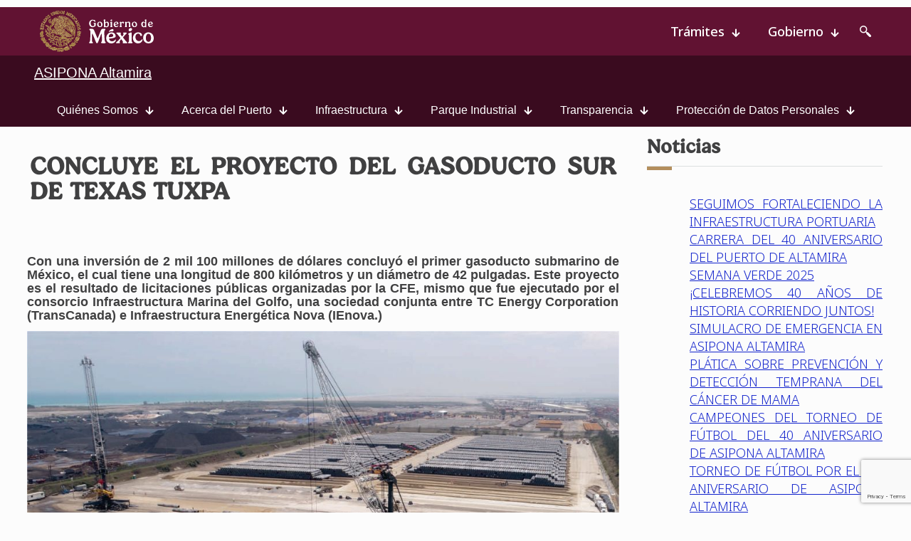

--- FILE ---
content_type: text/html; charset=utf-8
request_url: https://www.google.com/recaptcha/api2/anchor?ar=1&k=6LcReNwlAAAAAOMMeC4hws6t06Vnke_Z0YG00QZD&co=aHR0cHM6Ly93d3cucHVlcnRvYWx0YW1pcmEuY29tLm14OjQ0Mw..&hl=en&v=PoyoqOPhxBO7pBk68S4YbpHZ&size=invisible&anchor-ms=20000&execute-ms=30000&cb=xwg9kkkbbfgw
body_size: 48726
content:
<!DOCTYPE HTML><html dir="ltr" lang="en"><head><meta http-equiv="Content-Type" content="text/html; charset=UTF-8">
<meta http-equiv="X-UA-Compatible" content="IE=edge">
<title>reCAPTCHA</title>
<style type="text/css">
/* cyrillic-ext */
@font-face {
  font-family: 'Roboto';
  font-style: normal;
  font-weight: 400;
  font-stretch: 100%;
  src: url(//fonts.gstatic.com/s/roboto/v48/KFO7CnqEu92Fr1ME7kSn66aGLdTylUAMa3GUBHMdazTgWw.woff2) format('woff2');
  unicode-range: U+0460-052F, U+1C80-1C8A, U+20B4, U+2DE0-2DFF, U+A640-A69F, U+FE2E-FE2F;
}
/* cyrillic */
@font-face {
  font-family: 'Roboto';
  font-style: normal;
  font-weight: 400;
  font-stretch: 100%;
  src: url(//fonts.gstatic.com/s/roboto/v48/KFO7CnqEu92Fr1ME7kSn66aGLdTylUAMa3iUBHMdazTgWw.woff2) format('woff2');
  unicode-range: U+0301, U+0400-045F, U+0490-0491, U+04B0-04B1, U+2116;
}
/* greek-ext */
@font-face {
  font-family: 'Roboto';
  font-style: normal;
  font-weight: 400;
  font-stretch: 100%;
  src: url(//fonts.gstatic.com/s/roboto/v48/KFO7CnqEu92Fr1ME7kSn66aGLdTylUAMa3CUBHMdazTgWw.woff2) format('woff2');
  unicode-range: U+1F00-1FFF;
}
/* greek */
@font-face {
  font-family: 'Roboto';
  font-style: normal;
  font-weight: 400;
  font-stretch: 100%;
  src: url(//fonts.gstatic.com/s/roboto/v48/KFO7CnqEu92Fr1ME7kSn66aGLdTylUAMa3-UBHMdazTgWw.woff2) format('woff2');
  unicode-range: U+0370-0377, U+037A-037F, U+0384-038A, U+038C, U+038E-03A1, U+03A3-03FF;
}
/* math */
@font-face {
  font-family: 'Roboto';
  font-style: normal;
  font-weight: 400;
  font-stretch: 100%;
  src: url(//fonts.gstatic.com/s/roboto/v48/KFO7CnqEu92Fr1ME7kSn66aGLdTylUAMawCUBHMdazTgWw.woff2) format('woff2');
  unicode-range: U+0302-0303, U+0305, U+0307-0308, U+0310, U+0312, U+0315, U+031A, U+0326-0327, U+032C, U+032F-0330, U+0332-0333, U+0338, U+033A, U+0346, U+034D, U+0391-03A1, U+03A3-03A9, U+03B1-03C9, U+03D1, U+03D5-03D6, U+03F0-03F1, U+03F4-03F5, U+2016-2017, U+2034-2038, U+203C, U+2040, U+2043, U+2047, U+2050, U+2057, U+205F, U+2070-2071, U+2074-208E, U+2090-209C, U+20D0-20DC, U+20E1, U+20E5-20EF, U+2100-2112, U+2114-2115, U+2117-2121, U+2123-214F, U+2190, U+2192, U+2194-21AE, U+21B0-21E5, U+21F1-21F2, U+21F4-2211, U+2213-2214, U+2216-22FF, U+2308-230B, U+2310, U+2319, U+231C-2321, U+2336-237A, U+237C, U+2395, U+239B-23B7, U+23D0, U+23DC-23E1, U+2474-2475, U+25AF, U+25B3, U+25B7, U+25BD, U+25C1, U+25CA, U+25CC, U+25FB, U+266D-266F, U+27C0-27FF, U+2900-2AFF, U+2B0E-2B11, U+2B30-2B4C, U+2BFE, U+3030, U+FF5B, U+FF5D, U+1D400-1D7FF, U+1EE00-1EEFF;
}
/* symbols */
@font-face {
  font-family: 'Roboto';
  font-style: normal;
  font-weight: 400;
  font-stretch: 100%;
  src: url(//fonts.gstatic.com/s/roboto/v48/KFO7CnqEu92Fr1ME7kSn66aGLdTylUAMaxKUBHMdazTgWw.woff2) format('woff2');
  unicode-range: U+0001-000C, U+000E-001F, U+007F-009F, U+20DD-20E0, U+20E2-20E4, U+2150-218F, U+2190, U+2192, U+2194-2199, U+21AF, U+21E6-21F0, U+21F3, U+2218-2219, U+2299, U+22C4-22C6, U+2300-243F, U+2440-244A, U+2460-24FF, U+25A0-27BF, U+2800-28FF, U+2921-2922, U+2981, U+29BF, U+29EB, U+2B00-2BFF, U+4DC0-4DFF, U+FFF9-FFFB, U+10140-1018E, U+10190-1019C, U+101A0, U+101D0-101FD, U+102E0-102FB, U+10E60-10E7E, U+1D2C0-1D2D3, U+1D2E0-1D37F, U+1F000-1F0FF, U+1F100-1F1AD, U+1F1E6-1F1FF, U+1F30D-1F30F, U+1F315, U+1F31C, U+1F31E, U+1F320-1F32C, U+1F336, U+1F378, U+1F37D, U+1F382, U+1F393-1F39F, U+1F3A7-1F3A8, U+1F3AC-1F3AF, U+1F3C2, U+1F3C4-1F3C6, U+1F3CA-1F3CE, U+1F3D4-1F3E0, U+1F3ED, U+1F3F1-1F3F3, U+1F3F5-1F3F7, U+1F408, U+1F415, U+1F41F, U+1F426, U+1F43F, U+1F441-1F442, U+1F444, U+1F446-1F449, U+1F44C-1F44E, U+1F453, U+1F46A, U+1F47D, U+1F4A3, U+1F4B0, U+1F4B3, U+1F4B9, U+1F4BB, U+1F4BF, U+1F4C8-1F4CB, U+1F4D6, U+1F4DA, U+1F4DF, U+1F4E3-1F4E6, U+1F4EA-1F4ED, U+1F4F7, U+1F4F9-1F4FB, U+1F4FD-1F4FE, U+1F503, U+1F507-1F50B, U+1F50D, U+1F512-1F513, U+1F53E-1F54A, U+1F54F-1F5FA, U+1F610, U+1F650-1F67F, U+1F687, U+1F68D, U+1F691, U+1F694, U+1F698, U+1F6AD, U+1F6B2, U+1F6B9-1F6BA, U+1F6BC, U+1F6C6-1F6CF, U+1F6D3-1F6D7, U+1F6E0-1F6EA, U+1F6F0-1F6F3, U+1F6F7-1F6FC, U+1F700-1F7FF, U+1F800-1F80B, U+1F810-1F847, U+1F850-1F859, U+1F860-1F887, U+1F890-1F8AD, U+1F8B0-1F8BB, U+1F8C0-1F8C1, U+1F900-1F90B, U+1F93B, U+1F946, U+1F984, U+1F996, U+1F9E9, U+1FA00-1FA6F, U+1FA70-1FA7C, U+1FA80-1FA89, U+1FA8F-1FAC6, U+1FACE-1FADC, U+1FADF-1FAE9, U+1FAF0-1FAF8, U+1FB00-1FBFF;
}
/* vietnamese */
@font-face {
  font-family: 'Roboto';
  font-style: normal;
  font-weight: 400;
  font-stretch: 100%;
  src: url(//fonts.gstatic.com/s/roboto/v48/KFO7CnqEu92Fr1ME7kSn66aGLdTylUAMa3OUBHMdazTgWw.woff2) format('woff2');
  unicode-range: U+0102-0103, U+0110-0111, U+0128-0129, U+0168-0169, U+01A0-01A1, U+01AF-01B0, U+0300-0301, U+0303-0304, U+0308-0309, U+0323, U+0329, U+1EA0-1EF9, U+20AB;
}
/* latin-ext */
@font-face {
  font-family: 'Roboto';
  font-style: normal;
  font-weight: 400;
  font-stretch: 100%;
  src: url(//fonts.gstatic.com/s/roboto/v48/KFO7CnqEu92Fr1ME7kSn66aGLdTylUAMa3KUBHMdazTgWw.woff2) format('woff2');
  unicode-range: U+0100-02BA, U+02BD-02C5, U+02C7-02CC, U+02CE-02D7, U+02DD-02FF, U+0304, U+0308, U+0329, U+1D00-1DBF, U+1E00-1E9F, U+1EF2-1EFF, U+2020, U+20A0-20AB, U+20AD-20C0, U+2113, U+2C60-2C7F, U+A720-A7FF;
}
/* latin */
@font-face {
  font-family: 'Roboto';
  font-style: normal;
  font-weight: 400;
  font-stretch: 100%;
  src: url(//fonts.gstatic.com/s/roboto/v48/KFO7CnqEu92Fr1ME7kSn66aGLdTylUAMa3yUBHMdazQ.woff2) format('woff2');
  unicode-range: U+0000-00FF, U+0131, U+0152-0153, U+02BB-02BC, U+02C6, U+02DA, U+02DC, U+0304, U+0308, U+0329, U+2000-206F, U+20AC, U+2122, U+2191, U+2193, U+2212, U+2215, U+FEFF, U+FFFD;
}
/* cyrillic-ext */
@font-face {
  font-family: 'Roboto';
  font-style: normal;
  font-weight: 500;
  font-stretch: 100%;
  src: url(//fonts.gstatic.com/s/roboto/v48/KFO7CnqEu92Fr1ME7kSn66aGLdTylUAMa3GUBHMdazTgWw.woff2) format('woff2');
  unicode-range: U+0460-052F, U+1C80-1C8A, U+20B4, U+2DE0-2DFF, U+A640-A69F, U+FE2E-FE2F;
}
/* cyrillic */
@font-face {
  font-family: 'Roboto';
  font-style: normal;
  font-weight: 500;
  font-stretch: 100%;
  src: url(//fonts.gstatic.com/s/roboto/v48/KFO7CnqEu92Fr1ME7kSn66aGLdTylUAMa3iUBHMdazTgWw.woff2) format('woff2');
  unicode-range: U+0301, U+0400-045F, U+0490-0491, U+04B0-04B1, U+2116;
}
/* greek-ext */
@font-face {
  font-family: 'Roboto';
  font-style: normal;
  font-weight: 500;
  font-stretch: 100%;
  src: url(//fonts.gstatic.com/s/roboto/v48/KFO7CnqEu92Fr1ME7kSn66aGLdTylUAMa3CUBHMdazTgWw.woff2) format('woff2');
  unicode-range: U+1F00-1FFF;
}
/* greek */
@font-face {
  font-family: 'Roboto';
  font-style: normal;
  font-weight: 500;
  font-stretch: 100%;
  src: url(//fonts.gstatic.com/s/roboto/v48/KFO7CnqEu92Fr1ME7kSn66aGLdTylUAMa3-UBHMdazTgWw.woff2) format('woff2');
  unicode-range: U+0370-0377, U+037A-037F, U+0384-038A, U+038C, U+038E-03A1, U+03A3-03FF;
}
/* math */
@font-face {
  font-family: 'Roboto';
  font-style: normal;
  font-weight: 500;
  font-stretch: 100%;
  src: url(//fonts.gstatic.com/s/roboto/v48/KFO7CnqEu92Fr1ME7kSn66aGLdTylUAMawCUBHMdazTgWw.woff2) format('woff2');
  unicode-range: U+0302-0303, U+0305, U+0307-0308, U+0310, U+0312, U+0315, U+031A, U+0326-0327, U+032C, U+032F-0330, U+0332-0333, U+0338, U+033A, U+0346, U+034D, U+0391-03A1, U+03A3-03A9, U+03B1-03C9, U+03D1, U+03D5-03D6, U+03F0-03F1, U+03F4-03F5, U+2016-2017, U+2034-2038, U+203C, U+2040, U+2043, U+2047, U+2050, U+2057, U+205F, U+2070-2071, U+2074-208E, U+2090-209C, U+20D0-20DC, U+20E1, U+20E5-20EF, U+2100-2112, U+2114-2115, U+2117-2121, U+2123-214F, U+2190, U+2192, U+2194-21AE, U+21B0-21E5, U+21F1-21F2, U+21F4-2211, U+2213-2214, U+2216-22FF, U+2308-230B, U+2310, U+2319, U+231C-2321, U+2336-237A, U+237C, U+2395, U+239B-23B7, U+23D0, U+23DC-23E1, U+2474-2475, U+25AF, U+25B3, U+25B7, U+25BD, U+25C1, U+25CA, U+25CC, U+25FB, U+266D-266F, U+27C0-27FF, U+2900-2AFF, U+2B0E-2B11, U+2B30-2B4C, U+2BFE, U+3030, U+FF5B, U+FF5D, U+1D400-1D7FF, U+1EE00-1EEFF;
}
/* symbols */
@font-face {
  font-family: 'Roboto';
  font-style: normal;
  font-weight: 500;
  font-stretch: 100%;
  src: url(//fonts.gstatic.com/s/roboto/v48/KFO7CnqEu92Fr1ME7kSn66aGLdTylUAMaxKUBHMdazTgWw.woff2) format('woff2');
  unicode-range: U+0001-000C, U+000E-001F, U+007F-009F, U+20DD-20E0, U+20E2-20E4, U+2150-218F, U+2190, U+2192, U+2194-2199, U+21AF, U+21E6-21F0, U+21F3, U+2218-2219, U+2299, U+22C4-22C6, U+2300-243F, U+2440-244A, U+2460-24FF, U+25A0-27BF, U+2800-28FF, U+2921-2922, U+2981, U+29BF, U+29EB, U+2B00-2BFF, U+4DC0-4DFF, U+FFF9-FFFB, U+10140-1018E, U+10190-1019C, U+101A0, U+101D0-101FD, U+102E0-102FB, U+10E60-10E7E, U+1D2C0-1D2D3, U+1D2E0-1D37F, U+1F000-1F0FF, U+1F100-1F1AD, U+1F1E6-1F1FF, U+1F30D-1F30F, U+1F315, U+1F31C, U+1F31E, U+1F320-1F32C, U+1F336, U+1F378, U+1F37D, U+1F382, U+1F393-1F39F, U+1F3A7-1F3A8, U+1F3AC-1F3AF, U+1F3C2, U+1F3C4-1F3C6, U+1F3CA-1F3CE, U+1F3D4-1F3E0, U+1F3ED, U+1F3F1-1F3F3, U+1F3F5-1F3F7, U+1F408, U+1F415, U+1F41F, U+1F426, U+1F43F, U+1F441-1F442, U+1F444, U+1F446-1F449, U+1F44C-1F44E, U+1F453, U+1F46A, U+1F47D, U+1F4A3, U+1F4B0, U+1F4B3, U+1F4B9, U+1F4BB, U+1F4BF, U+1F4C8-1F4CB, U+1F4D6, U+1F4DA, U+1F4DF, U+1F4E3-1F4E6, U+1F4EA-1F4ED, U+1F4F7, U+1F4F9-1F4FB, U+1F4FD-1F4FE, U+1F503, U+1F507-1F50B, U+1F50D, U+1F512-1F513, U+1F53E-1F54A, U+1F54F-1F5FA, U+1F610, U+1F650-1F67F, U+1F687, U+1F68D, U+1F691, U+1F694, U+1F698, U+1F6AD, U+1F6B2, U+1F6B9-1F6BA, U+1F6BC, U+1F6C6-1F6CF, U+1F6D3-1F6D7, U+1F6E0-1F6EA, U+1F6F0-1F6F3, U+1F6F7-1F6FC, U+1F700-1F7FF, U+1F800-1F80B, U+1F810-1F847, U+1F850-1F859, U+1F860-1F887, U+1F890-1F8AD, U+1F8B0-1F8BB, U+1F8C0-1F8C1, U+1F900-1F90B, U+1F93B, U+1F946, U+1F984, U+1F996, U+1F9E9, U+1FA00-1FA6F, U+1FA70-1FA7C, U+1FA80-1FA89, U+1FA8F-1FAC6, U+1FACE-1FADC, U+1FADF-1FAE9, U+1FAF0-1FAF8, U+1FB00-1FBFF;
}
/* vietnamese */
@font-face {
  font-family: 'Roboto';
  font-style: normal;
  font-weight: 500;
  font-stretch: 100%;
  src: url(//fonts.gstatic.com/s/roboto/v48/KFO7CnqEu92Fr1ME7kSn66aGLdTylUAMa3OUBHMdazTgWw.woff2) format('woff2');
  unicode-range: U+0102-0103, U+0110-0111, U+0128-0129, U+0168-0169, U+01A0-01A1, U+01AF-01B0, U+0300-0301, U+0303-0304, U+0308-0309, U+0323, U+0329, U+1EA0-1EF9, U+20AB;
}
/* latin-ext */
@font-face {
  font-family: 'Roboto';
  font-style: normal;
  font-weight: 500;
  font-stretch: 100%;
  src: url(//fonts.gstatic.com/s/roboto/v48/KFO7CnqEu92Fr1ME7kSn66aGLdTylUAMa3KUBHMdazTgWw.woff2) format('woff2');
  unicode-range: U+0100-02BA, U+02BD-02C5, U+02C7-02CC, U+02CE-02D7, U+02DD-02FF, U+0304, U+0308, U+0329, U+1D00-1DBF, U+1E00-1E9F, U+1EF2-1EFF, U+2020, U+20A0-20AB, U+20AD-20C0, U+2113, U+2C60-2C7F, U+A720-A7FF;
}
/* latin */
@font-face {
  font-family: 'Roboto';
  font-style: normal;
  font-weight: 500;
  font-stretch: 100%;
  src: url(//fonts.gstatic.com/s/roboto/v48/KFO7CnqEu92Fr1ME7kSn66aGLdTylUAMa3yUBHMdazQ.woff2) format('woff2');
  unicode-range: U+0000-00FF, U+0131, U+0152-0153, U+02BB-02BC, U+02C6, U+02DA, U+02DC, U+0304, U+0308, U+0329, U+2000-206F, U+20AC, U+2122, U+2191, U+2193, U+2212, U+2215, U+FEFF, U+FFFD;
}
/* cyrillic-ext */
@font-face {
  font-family: 'Roboto';
  font-style: normal;
  font-weight: 900;
  font-stretch: 100%;
  src: url(//fonts.gstatic.com/s/roboto/v48/KFO7CnqEu92Fr1ME7kSn66aGLdTylUAMa3GUBHMdazTgWw.woff2) format('woff2');
  unicode-range: U+0460-052F, U+1C80-1C8A, U+20B4, U+2DE0-2DFF, U+A640-A69F, U+FE2E-FE2F;
}
/* cyrillic */
@font-face {
  font-family: 'Roboto';
  font-style: normal;
  font-weight: 900;
  font-stretch: 100%;
  src: url(//fonts.gstatic.com/s/roboto/v48/KFO7CnqEu92Fr1ME7kSn66aGLdTylUAMa3iUBHMdazTgWw.woff2) format('woff2');
  unicode-range: U+0301, U+0400-045F, U+0490-0491, U+04B0-04B1, U+2116;
}
/* greek-ext */
@font-face {
  font-family: 'Roboto';
  font-style: normal;
  font-weight: 900;
  font-stretch: 100%;
  src: url(//fonts.gstatic.com/s/roboto/v48/KFO7CnqEu92Fr1ME7kSn66aGLdTylUAMa3CUBHMdazTgWw.woff2) format('woff2');
  unicode-range: U+1F00-1FFF;
}
/* greek */
@font-face {
  font-family: 'Roboto';
  font-style: normal;
  font-weight: 900;
  font-stretch: 100%;
  src: url(//fonts.gstatic.com/s/roboto/v48/KFO7CnqEu92Fr1ME7kSn66aGLdTylUAMa3-UBHMdazTgWw.woff2) format('woff2');
  unicode-range: U+0370-0377, U+037A-037F, U+0384-038A, U+038C, U+038E-03A1, U+03A3-03FF;
}
/* math */
@font-face {
  font-family: 'Roboto';
  font-style: normal;
  font-weight: 900;
  font-stretch: 100%;
  src: url(//fonts.gstatic.com/s/roboto/v48/KFO7CnqEu92Fr1ME7kSn66aGLdTylUAMawCUBHMdazTgWw.woff2) format('woff2');
  unicode-range: U+0302-0303, U+0305, U+0307-0308, U+0310, U+0312, U+0315, U+031A, U+0326-0327, U+032C, U+032F-0330, U+0332-0333, U+0338, U+033A, U+0346, U+034D, U+0391-03A1, U+03A3-03A9, U+03B1-03C9, U+03D1, U+03D5-03D6, U+03F0-03F1, U+03F4-03F5, U+2016-2017, U+2034-2038, U+203C, U+2040, U+2043, U+2047, U+2050, U+2057, U+205F, U+2070-2071, U+2074-208E, U+2090-209C, U+20D0-20DC, U+20E1, U+20E5-20EF, U+2100-2112, U+2114-2115, U+2117-2121, U+2123-214F, U+2190, U+2192, U+2194-21AE, U+21B0-21E5, U+21F1-21F2, U+21F4-2211, U+2213-2214, U+2216-22FF, U+2308-230B, U+2310, U+2319, U+231C-2321, U+2336-237A, U+237C, U+2395, U+239B-23B7, U+23D0, U+23DC-23E1, U+2474-2475, U+25AF, U+25B3, U+25B7, U+25BD, U+25C1, U+25CA, U+25CC, U+25FB, U+266D-266F, U+27C0-27FF, U+2900-2AFF, U+2B0E-2B11, U+2B30-2B4C, U+2BFE, U+3030, U+FF5B, U+FF5D, U+1D400-1D7FF, U+1EE00-1EEFF;
}
/* symbols */
@font-face {
  font-family: 'Roboto';
  font-style: normal;
  font-weight: 900;
  font-stretch: 100%;
  src: url(//fonts.gstatic.com/s/roboto/v48/KFO7CnqEu92Fr1ME7kSn66aGLdTylUAMaxKUBHMdazTgWw.woff2) format('woff2');
  unicode-range: U+0001-000C, U+000E-001F, U+007F-009F, U+20DD-20E0, U+20E2-20E4, U+2150-218F, U+2190, U+2192, U+2194-2199, U+21AF, U+21E6-21F0, U+21F3, U+2218-2219, U+2299, U+22C4-22C6, U+2300-243F, U+2440-244A, U+2460-24FF, U+25A0-27BF, U+2800-28FF, U+2921-2922, U+2981, U+29BF, U+29EB, U+2B00-2BFF, U+4DC0-4DFF, U+FFF9-FFFB, U+10140-1018E, U+10190-1019C, U+101A0, U+101D0-101FD, U+102E0-102FB, U+10E60-10E7E, U+1D2C0-1D2D3, U+1D2E0-1D37F, U+1F000-1F0FF, U+1F100-1F1AD, U+1F1E6-1F1FF, U+1F30D-1F30F, U+1F315, U+1F31C, U+1F31E, U+1F320-1F32C, U+1F336, U+1F378, U+1F37D, U+1F382, U+1F393-1F39F, U+1F3A7-1F3A8, U+1F3AC-1F3AF, U+1F3C2, U+1F3C4-1F3C6, U+1F3CA-1F3CE, U+1F3D4-1F3E0, U+1F3ED, U+1F3F1-1F3F3, U+1F3F5-1F3F7, U+1F408, U+1F415, U+1F41F, U+1F426, U+1F43F, U+1F441-1F442, U+1F444, U+1F446-1F449, U+1F44C-1F44E, U+1F453, U+1F46A, U+1F47D, U+1F4A3, U+1F4B0, U+1F4B3, U+1F4B9, U+1F4BB, U+1F4BF, U+1F4C8-1F4CB, U+1F4D6, U+1F4DA, U+1F4DF, U+1F4E3-1F4E6, U+1F4EA-1F4ED, U+1F4F7, U+1F4F9-1F4FB, U+1F4FD-1F4FE, U+1F503, U+1F507-1F50B, U+1F50D, U+1F512-1F513, U+1F53E-1F54A, U+1F54F-1F5FA, U+1F610, U+1F650-1F67F, U+1F687, U+1F68D, U+1F691, U+1F694, U+1F698, U+1F6AD, U+1F6B2, U+1F6B9-1F6BA, U+1F6BC, U+1F6C6-1F6CF, U+1F6D3-1F6D7, U+1F6E0-1F6EA, U+1F6F0-1F6F3, U+1F6F7-1F6FC, U+1F700-1F7FF, U+1F800-1F80B, U+1F810-1F847, U+1F850-1F859, U+1F860-1F887, U+1F890-1F8AD, U+1F8B0-1F8BB, U+1F8C0-1F8C1, U+1F900-1F90B, U+1F93B, U+1F946, U+1F984, U+1F996, U+1F9E9, U+1FA00-1FA6F, U+1FA70-1FA7C, U+1FA80-1FA89, U+1FA8F-1FAC6, U+1FACE-1FADC, U+1FADF-1FAE9, U+1FAF0-1FAF8, U+1FB00-1FBFF;
}
/* vietnamese */
@font-face {
  font-family: 'Roboto';
  font-style: normal;
  font-weight: 900;
  font-stretch: 100%;
  src: url(//fonts.gstatic.com/s/roboto/v48/KFO7CnqEu92Fr1ME7kSn66aGLdTylUAMa3OUBHMdazTgWw.woff2) format('woff2');
  unicode-range: U+0102-0103, U+0110-0111, U+0128-0129, U+0168-0169, U+01A0-01A1, U+01AF-01B0, U+0300-0301, U+0303-0304, U+0308-0309, U+0323, U+0329, U+1EA0-1EF9, U+20AB;
}
/* latin-ext */
@font-face {
  font-family: 'Roboto';
  font-style: normal;
  font-weight: 900;
  font-stretch: 100%;
  src: url(//fonts.gstatic.com/s/roboto/v48/KFO7CnqEu92Fr1ME7kSn66aGLdTylUAMa3KUBHMdazTgWw.woff2) format('woff2');
  unicode-range: U+0100-02BA, U+02BD-02C5, U+02C7-02CC, U+02CE-02D7, U+02DD-02FF, U+0304, U+0308, U+0329, U+1D00-1DBF, U+1E00-1E9F, U+1EF2-1EFF, U+2020, U+20A0-20AB, U+20AD-20C0, U+2113, U+2C60-2C7F, U+A720-A7FF;
}
/* latin */
@font-face {
  font-family: 'Roboto';
  font-style: normal;
  font-weight: 900;
  font-stretch: 100%;
  src: url(//fonts.gstatic.com/s/roboto/v48/KFO7CnqEu92Fr1ME7kSn66aGLdTylUAMa3yUBHMdazQ.woff2) format('woff2');
  unicode-range: U+0000-00FF, U+0131, U+0152-0153, U+02BB-02BC, U+02C6, U+02DA, U+02DC, U+0304, U+0308, U+0329, U+2000-206F, U+20AC, U+2122, U+2191, U+2193, U+2212, U+2215, U+FEFF, U+FFFD;
}

</style>
<link rel="stylesheet" type="text/css" href="https://www.gstatic.com/recaptcha/releases/PoyoqOPhxBO7pBk68S4YbpHZ/styles__ltr.css">
<script nonce="rfclhprFRlFg_uIrGFrQOQ" type="text/javascript">window['__recaptcha_api'] = 'https://www.google.com/recaptcha/api2/';</script>
<script type="text/javascript" src="https://www.gstatic.com/recaptcha/releases/PoyoqOPhxBO7pBk68S4YbpHZ/recaptcha__en.js" nonce="rfclhprFRlFg_uIrGFrQOQ">
      
    </script></head>
<body><div id="rc-anchor-alert" class="rc-anchor-alert"></div>
<input type="hidden" id="recaptcha-token" value="[base64]">
<script type="text/javascript" nonce="rfclhprFRlFg_uIrGFrQOQ">
      recaptcha.anchor.Main.init("[\x22ainput\x22,[\x22bgdata\x22,\x22\x22,\[base64]/[base64]/[base64]/KE4oMTI0LHYsdi5HKSxMWihsLHYpKTpOKDEyNCx2LGwpLFYpLHYpLFQpKSxGKDE3MSx2KX0scjc9ZnVuY3Rpb24obCl7cmV0dXJuIGx9LEM9ZnVuY3Rpb24obCxWLHYpe04odixsLFYpLFZbYWtdPTI3OTZ9LG49ZnVuY3Rpb24obCxWKXtWLlg9KChWLlg/[base64]/[base64]/[base64]/[base64]/[base64]/[base64]/[base64]/[base64]/[base64]/[base64]/[base64]\\u003d\x22,\[base64]\x22,\[base64]/DqWbDkGzDtCDCl3c7M2F/[base64]/NcKLBsKtwpstwpYBRcKfw5kAwqLCmEQiZUcEwrHCuXLDp8KkH1zCusKgwp8dwonCpzDDkwAxw7QzGsKbwoIhwo02CEXCjsKhw4A5wqbDvBnChGp8FF/DtsOoFj4ywokpwr9qYRzDug3DqsK1w7A8w7nDslIjw6UnwrhdNkPCq8KawpAlwpcIwoRZw7tRw5xrwqUEYg47wp/CqQzDjcKdwpbDmHM+E8KOw4TDm8KkFUQIHQvCssKDahfDhcOrYsOOwrzCuRFEBcKlwrYCAMO4w5dvdcKTB8Kkd3N9wovDn8OmwqXCh0MxwqpTwq/CjTXDlcK6e1VXw49Pw61uAS/[base64]/CqTRaacKGwpTCrHwKbAhFw5vDiMOEGMOvw7jCsVsiBMKHcmTDm2DCjGg8w4UBPcOTdMOXw4nCsCPDsFVIFcOMwrJ4MMOJw5DDjMKkwpZPE08mwqLCiMOsRCB4eA/DnxswVsOXWcKuDHVow4nDrijDqMKgVsOFfsKTKsKTRcKdeMOfwothwqRTPjLDpS0iHDjDoSrDpiohwrYBAjFOamYyAz/ChsKldMO9L8K3w6fDlDzCiyjDgsO0wpjDnENVwp/CucOVw6EoH8KtRcOLwo7CuBzCgCrDiS0UXcKDQX3DnzxJAcK8w5sUw55JZ8K0PXYfw6fCrw1dVzQrwozDo8KxHR3CsMKKwr7Dm8OKw6YcBUFzw5bCk8Okw7RADcKmw4zDkMKyB8KLw6nCvcKTwo3CqXsbIMOjwqVfw6JjDcKlwpvCusKPDCzDncOrQifCjMKHBi/Co8KYwonCqzLDmAjCr8OFwqldw7jCu8OWEmHDtxLClWHDjsOVwrDDjFPDikYTwqQUZsO6G8Oew4bDux/Dpj/CviHDhBosDQQvw6oDwo3DhV1uX8OoM8KGw5hMeAY1wrAEVUXDhCHCpMOmw6TDlcKLwqUEwpQpw5N/c8KDwo4SwqrCtsKtw4MHw5PCkcKaWMOlV8OEH8OMGgEjwpQ7w7N/McO1woA6QCfDmsKjMsK+ag7CmcOMwpTDkDzClcKRw6c1wroZwpgOw7bCrCk3BsKEaQNSUMK4wrhSJwcZwrfCgAjChR1gw6fDhmvDjVHDqUV5wqEgwqLCpDp3LGLCjTDCvcKuw6I+w7JoGMK8w6/DmH/DnMKJwoFAw47DlsOrw7LCmCPDsMKvw5wZacO1YA/CvsOIw4oiXT5ow7wGFMOCwqHCp3jDrcOkw57CkzPCvcO7aFnDh0XCkgTCmBpEP8KRSsKRbsKmQ8Kxw6BGdMKwd2towqxCHcKrw77DsjspM0NTW3cyw67DvsKbw4EcXcOBBTsVWR14UcKTLXlNAAdvMxt5woQ4a8Onw4kFwoPCjcO/[base64]/Dl2dJasKzD8KDDS3Dv8OgGArCnMKYc0TCgcK3R0/DtcKuDi3ClyPDry/CthPDvlfDohM+wpLCisONc8KJw6QNwoJLwojCgsKkM0N7BAF5wrHDpsKuw5cEwojCl0TCvAIwDmbCqsKHQjTDvcKUCmTDmMKfTGvDuCfCqsOLCCbCjjbDisKmw4NeecORCH1Mw5VtwqnCr8Kfw4xQBSIqw5HDosKCBcOpwrrDkMO6w4diwrQZESpDBCvCnsK/[base64]/AkAVw77CixMfwqPCqxM7wp/CmlHCknlOw6/CiMOVwrVMHwvDg8OLwq0rbcOdfcKEw4QMasOYLhUBXGvDtMKwUsOfIsOXPyZxasOJOsK0Q2JmHzfCtcO7woc8TMKbHWcGVjFGwrnCrcKwXDrDhAHDjQPDpyLChMKXwoESLcO3w4LDiD/Cv8OAEDnDtVRHWgIXFcKvesK9BzLDoXkFw4U8T3fCucKbw5/DkMK/[base64]/Do8Khw4jDv8K5UVPCmcOuMlrDtcKaHFrDkiN2wqbCpXcjwqTDkhx5CC/Dg8O0UnwmQw90w4rDsm1OEnMdwpxPasOSwqUSCcKbwoQFw6ItXcOAw5LDvHkcwrzDpWvChMOMeWfDosOlKcOjacKmwqzDm8KhA2AKw7zDgCd7A8KSwp0KaRjDqBEewp5APWNVwqDCg3R5wpTDj8OcScKKwp/CnwzDjXoiw7jDoC1wfx55HkPDqGFiMcO+VSnDvMOCwoFzcg9xw64lwqwOVXfCgMK/DyZKRjIGwqHCjcKvIwjCrSTDmDodF8OATsO3wog2wqvCocOHw7/Ct8OEw4AqNcKrwrBrGsKOw67Cj2TCtcOXw7nCslNNwqnCoWzCrDfCi8OdVx/DgFBiw4TCgDAcw4/DiMKhw4TChgHCp8OLwpRFwpTDgwrChsK6LAh9w5rDky3CvsKDU8K2TcOzGjnCs2lPeMOKesO3NQvCv8OBw6pRN3jDlmYCQcKFw4XDnMKZJ8OKEsOOEcKqw4fCj0vDtBLDjsKiWMK/woxfw4LChE1VTV/CvCbCmFcMCWtAw5/DnVDCiMK5NBvCkcO4ZsKbf8O/XD7DksO5wpjDp8KtUDfCjnvCr18uw5zDvsKFw4zCkMOiwqpUUFvCtcKawq0uP8OcwrnCkj3CpMOqw4LCklNxUcOQwowzFsKVw5DCs3lsCVLDvFA9w7nDmsOKw5k/XzjCmB4lwqTDoi1aA2LDvDpMd8OMw785AMOZdjJ0w7nCtsKMwrnDr8K7w7/DiSPCisOtwpDCmRHCjMK7w4vDncKew4FkPgHDqsK2w6TDs8O/KjwAJ0vCjMOYw64Zb8K2ZMO/w6pQZsKjw5lBwpbCjsORw6rDq8KNwrrCqHvDqgPCp0HDjMOjcMKubsOtRMOSwpTDnMO6IXfCtHtFwpYIwr8/w7zCvsKZwod1w6PCpzEyLScjwrVsw5TDnF7DpUpfwqbDox5QcgHDiFsAw7fChxLDtcK2cmlsQMOzwqvDv8OgwqEBacOZw5jClTfDogDDmmURw4BBUXs1w4Zhwo4Ew4EtDsK2NTzDg8KDQQ7DinbCrQ7DpMO+YH83w7XCuMOvVBzDvcK/R8KPwp49bsO/w4lvREdRciMnwoXClcOFfMKtw6jDvMOwXcOhw61sB8OeDGrChUzDtGfCrMKTworDgiQawoVLOcK3KsKoMMKpBcO/cR7DrcO6wooyAxDDjTs/w4DChi8gwqt/fiRrw4oewoZNwrTCgcOfecKQCW0RwrBhB8O7wobCs8OJUE7Cgk0Qw4Q9w6HCu8OjMHXDg8OMV1/DiMKGw63CrcO/w5zCgsKbXsOsBVzDjcK9AMKlwqgWSgTDs8OMwqV9YMKZwrzChgERFMK9ScKAwrLDscKOTiDChcKMMMKcw7HDnjLCljTDscOwN109w77Di8KMOy8pwpxgwq86TcOhwoJ0GsK3wrHDlSTCmTY1NcKUw4HCjnx5w7nCuXxjw5VwwrM5w5Y4AGTDvSPCpX/[base64]/CiMKREMOCwqE5LBkvFMO/[base64]/CqTHCkQdGHsOHbj7DmsO5w6lXwr7Ct8KSw7rCvyQRwps8wqDCuBnDtgNjRBpeE8KNw47Di8OgWsKHSsOdF8OgdDMDWThfXMK1woNIUnjDncKhwqfCoXwlw6fCtWF7MsKhZg/DiMKSw63DtcO4cSt+DsKTcyDDqigpw6HDgsKUK8OdwovDtyjCuxPDuG7DkQ7ClcONw7bDuMKsw6wewrnDhW3DrcK9BiJfw7smwqnDncOywr/CocOvwoo3wqPCrMO5dHrCvGXDiHZ4FMKvX8OUBkFVPRTDtnsSw5EIwofDj2YMwo0xw7YgKkvDr8Kzwq/DgsOUQcOMTsOOfHHDj0nCvmfChMKQNlzCt8KYVR8NwobDrHLClMOzwr3DozPCggE4wq9becOpYE0PwpssPjzCkcKfw6BLw74aUAjDh3hIwpwwwpjDgGfDkMKiw5kXCU/DpzTChcO5DcKxw5Zdw4s8M8ONw5XChWzDpTDCv8OaeMKdelLDnUQjGsOhKS0jw4bCq8OMXRzDssK1wodARzXDscKYw5bDvsORw4x8A27CuinCmcKHF2JsEcODQMKJw6jCjsOvKEkiw54lw6LChsKQKMOwT8O6wqcKbljDqn47MMOnw5d2wr7Dt8ODTMOlwq7DpAAcWT/[base64]/wpXChwJZOcOQw4LCvcKqwqvCpHXCuMOrCnUOZsOdJsKrUCRfecOjOQnCksKrESoew6UeZFh2wp3CtMODw67Dt8OeaytYwrAlwpskw5bDsxUywrgiw6PCoMOJasKtw4vCrlDCt8O2Jg0nUsKxw73CvyYwaSnDtG/DkxYRwrXDgsKBOSHDghwuF8ORwqDDr1fDhMOhw4RhwqFEdV91eCN1w4TCu8OUw69/PUzDvzPDu8OCw4rDqQnDmMO3OSDDocK7GcKDSsKrwoDDuhXCs8K5w4LCqULDq8Oow4TDkcORw5kQw612S8KuQg3CksOGw4PCtWXCrsKYw6vDlw8nE8Okw5nDuA/CkV7ChMOsB1PCozTCrsOVBF3ChloWdcKAwpHDmSgicDXCgcKhw5Y4Wl8Zwr7DtTTCkR9XC3NQw6PCkVsjXmhvCyrChANVw4rDlA/[base64]/B8OOwpgoN8KtwpbDgMKhwqwARmshf2k/[base64]/DuzJjWTFCw4zDucKmwpE5FVHDvMOYw7gUeDB8wromw4prJcK/YxbCn8KKwqDCiVt8EcOqwr57wpUNUcOMfMOAwpw7C0IWQcKlwqTDsnfCoDYlw5ULw7TCjcK0w41Nc2LClXJ/[base64]/CsMKzD2HCicO5wqY5bMKcwpDDvmMNwqwOwpHCtcOnw6gOw4ZnKnTCrhYjwpBlwrzDkcKGIX/ChX5EGUbCucOdwpQHwqTDgTjDucO5w6rChsKFI0QUwq5Hw48nHMOjBsKNw4/CuMOQwo3CscOWwrodflvDqFFhAlVuw4lSHcKdw7Z1wq9TwoTDo8KxNsOnHy7CukTDggbCjMO/[base64]/DhC9JScKoU8KFwpfDhnEGe37CkMK1wovDq8OzwrAQJFvDjBPCoQJcJ3E4wqR4XMKuw7PDvcKyw5/Cl8OUw4rDqcOmC8KzwrEMAsKBfzIiaRrCucOLw5B/w5oCwqJ2QsODwozDljwcwq44fWpUwrNqwrZOAsKfX8Olw4HCh8Ohw71Ww4bCrsOjwrbDvMO3Xy3DoCHCqQt5XhJjGGXCgcOUWMK4UsKYEMOMFcOwe8OcccOuw5zDuiMwRMK9f20gw57Cqh7CgMORwpHCp3vDhyYhw54dwrzCo1oIwq/DocKJwrjDrXvDhkXDtiXCg3kaw7PChXcRKMKdeALDjMKuIMKPw7DChxocXMK+EljCuVzCkToUw6xsw4nCgSvDllDDmkjComxxCMOIHsKYL8OOcFDDrMOxwphtw5jDicOdwrPCsMOSwp7Cg8O3wpjDkcOpwoI9K15TYmPCusKcPnV1wqc2w45xwoXCgzfDv8OreHzCoT/ColDCkzNeZjDCiDpfbRQ/[base64]/[base64]/wo14w55zw4UTw5MzasOAIUnCulA8w6cCByZlJEnDl8KswoRJNsOKw47DnsKPw5JTQmYGFsOuwrFAw7l/[base64]/CtsOKwqXDiVTDhcKiaUIpHxAqw6Ipw4HDlDvCmih5woNfVjbCqcK6bMOkU8Kcwr7CrcKxwrHCmkfDuG4Nwr3DrsKWwqNFScK9KlTCj8OSTlLDlShWw6h6wrMwIS/Cq3JDw53CiMKww6Ufw6U+wrjCq2Qyd8KMwr9/wo14wrdjRXfDkxvDrTdDwqTCo8KGw4fDuXQiwoE2ER3DkEjDk8KCUcKvw4DDviHCrsOKwr4twqYYwqJvCHDCkVUvDcOkwpUZamrDuMKkwpBRw7AjN8KUdcK4YQJPwqhWw55Mw6Asw4Zcw5cdwqHDvsKRCMOFX8Ocwpd4SsK7UsKwwrd/wr7Dh8ORw4XDtFjDmcKLWCIDW8KPwpfDm8O/N8OzwpXCilsIw6sAw4tmwobDomXDqcKZdsOqfMKUasOZO8OmSMOzw4PDsi7DvMKXw4nDp0HDq1DDuALCnBbCpMKSwoFNBcOQMsK2CMK6w6Zrw4l4wp00w6Zow6UBwpwWMHxCUsKZwoEVw5LCgxEyOgQaw67Cqmg9w7Mdw7Q+wqLCi8Omw5/CvQtJw6U/JMKFPMOZU8KGYcK+bk/CjB1BfS9KwoLCjsKwfMOEAlPDlMKmZcOzw61pwrfCkm7CncOJw5vCsVfCjsKEwqbDnnzDkGjChsO6w7XDrcK4HMO2OsKEw5RzF8OWwq0bw67Co8KaecOMw4LDrnJswoTDjRYQw4tbwqbCkAgBwqXDgcOww4xxGMK4LMO/dRTCiQZNEU4rHMORV8K5w7gJD0jDjgzCv17DmcOAwrDDsCoHwrbDtFjCnDfDq8K4DcODUsK3wpHDs8OdDMKLw4TCpsO4cMKiwr0UwrALOMOGFsKhSsOCw7QGYlnCvcOLw7zDi3h2Dh3DkMOLZcKDwo8/IcOnw4DDiMKnw4fCrMKuwoDDqA/CocK4GMKDP8KvA8OWwoInScKRw6c6wq0Tw4QGCjbDgMKlGMOGBg/DmMKuw5DCsHkIwoh9BUoEwo7DuzHCnMKYw5QHwop/Dn3CmMO0bcODdTc2HMOJw4bCkj/[base64]/CvMKiwot0LsKnBiPCtcOdwo3DhcOQwqrCvzDCgBcyWQ4Pw5rDksO+UMKzUEtBA8K/w7Vyw7LCi8OOwqLDhMKNwoXDgsKLEgTCo3IZwqlRw7/DmMKfQzbChSNGwpARwpnDisO4w7/Cq2UVwrHCnBsPwqhfM3rDs8Oww6XCh8OZED9WVGsRwonCgcOjGkfDtR11w4bCoHVewoXDtsOleGTCrDHCiCzCow7CkcKkQcKtwqYqHMK8Z8OTw64KSMKEwolnB8Kaw6okRgDDgcOrccO7w7QLwoR/PcOnwqvDscOgw4bCmcOqZkZqfEYew7EaRgrCszhAwpvChEsfXl3DqcKfRwELNlvDosOgw4pFw4zDt3fCgG7Cm2XDocOsL0l6B2sgaEQQLcK2wrNpBiQYf8OTRsOtHcOMw7U8Tk47VQhdwprCjMOSfwplOzHDjcK1w40/[base64]/wr8Ww7TCu8OHwoF0w6B0w7kwDTs8LmtSKVnCrMOnTMK6cBYVAMOSwpg5esOTwolUasKOGh9JwogUVcOGwo7CvMO+Qx9ywrllw6/CpkTCgsKGw7lNPxXCg8K7w5DCiyxPJcKSwozDqUfDkcOEw7V7w5R1HGvCqMKnw7TDg2fDnMK9UsOYSlRewoDCkRIeSh8Yw5d6w5PCuMOUwobDu8OVwrPDrknCkMKrw6FFw4AOw4FMD8Kkw7DCu3TCuA/DjBJDH8OgOMKpKlYOw4MXKsOdwoQywpJ5dsKEw7Mtw6RYBsOvw6J/X8OxEcOyw5IPwognPcO4wrhqKTJ0azt6w6clDTjDj359w7bDi2vDk8Kwfj7Dt8KkwonDhsO2wrw/[base64]/wo/DoGwpVMKaXcO9fcOQwqzCpMOSw4XDvjo8ZsKYEcKfH382w73DvMOgI8KQO8K5WVVBwrLCind0PlNuw6vCgTjDtcKGw7bDt0jCjsOSCzDCgMKiMsKzw7LCvVpBHMKQIcOEJcK5PsOPwqXClVXDqcOTeiAxw6dIBcKQTXhHBMKxc8OGw6vDosKYw77Cn8OsEsKzUxR/w7jCp8Khw41PwqzDllfCisOTwrvCqg3CvRDDjHAyw6XCrWUlw5/CszjDhHchwofDm2vDjsO8BFnDm8KnwqlyK8KKOmYQJcKew6Blw67Dh8K1wpnCuRACU8O1w5XDhcKywq1UwrQJeMOufVfDi3/Dk8Kvwr/CisKmwpVXwqbCvVPClAbDlcKrw7x4GV8CZQbCuC/CmivCl8KLwrrDksOnBsOoQ8OXwrcsWMOLwqtFw5ZewoVAwr46OsO8w4DCijXCscKvVEM3DsKawo7DhQ1SwqRfS8KXWMOFIinCk1oRN3PCmml5w5AKJsKDL8KewrvDhG/ClxDDgsKJT8O0wqDCvWnCiULCjkDDujIAf8OBwqnCvDdYwrlRw4jDmnsFXis/[base64]/[base64]/CksOmw6rDj8KPw53DpV15woR7OhHCjsKzw44bCsK8fXNlwrQNbsOkw5XCpjsOw6HCjV7DhMOGw5UVEBXDqMOiwrh+ZhTDjcOsIsO7TMOzw7cPw7RsdkLDp8OpCsO/PsOOEEbDrl8YwofCrcOGN3vCsHjCriFaw7/Clj5CPcOgA8KIwr7CvnVxworDr0zCtjvCoyfCqk3CtwzCnMKKwrE1BMKmJyDCqz3Cv8OXAsOxcFvCoEzCimXCqQ3DmsOPJGdBwq9YwrXDicK9w7DDsW/DucKmw47CgcOuJDLCnRfCvMKxHsKCYsOXecKoY8K+w6/DtsOfw4tCWFjDtQvCu8OYUMKuwq3CsMO1PXF+R8O+w4YbewMBw59ADDLDm8OHe8OJw5o2U8KDwr8Ow4/DvsOJw4TDo8OVwq/Dq8KrS0PCrn8vwrLDvybCtmHCscKZBsOIw4Z7IcK0w5RUc8ODw5FofHAWw7NJwq3Cl8Kbw6XDrsOAQRxyYMOjw7PDoG/CkcOBGcKgworCsMKkw5bCvTXCpcOQw4tFfsOyQkRQJMO4NAbDn2UcDsOmbsKjw61je8Oww5rCkxkjfWlaw6x2wqfDrcOvw4zCtcKka15AYsK+wqM8wqfDkQRuI8Ksw4fCvsOxPWxcCsODwppTwoPCs8OONEjCuR/[base64]/Dr8OIC8OTw7QUw5bDpcKPwqpmw6XCsj9pw7DDpzLCmjHDkcOvw6sHWSvCscK/w7vCjxLDosKnA8OCwpQXfMOZGGnCpMK2wrnDmnnDt0ZOwp5nElc8RWU9wpk0wqvCtG9+HMK+wpBUUMKgw6PCqsKxwrTCtyhXwqYmw49Sw7FwYGXDnzc+BcKzwo7DqC/Dml9NUk7CrcOVP8Osw6fDv1zCgHdSw4Ixwr3CthDDrEfCt8KJCcOYwrZjPGLCscOTCsKbQsOSWcKYeMOxCsO5w43Cl1h6w6MNZw8HwqlUwpA+L10oLsKeKsK5w4LDrMKic1fCsytCIADDjwjCnH/CjMKmbMK9eUbCjABiY8K5w4rDmMKTw54mUFdNwqwbdQrDg20twr97w7E6woTCombDocO/wp3CiADDh1MZwoPDhMKSJsKzBk7Dk8K9w4oDwq/[base64]/CvxHDlA7Dnl5kw7wdwq/DusOjwp/CqMOdWMK/[base64]/DnV5KCsO1wpXDnn0GG3/CksKXa8Ktw6Uhw4NHw5PCpMKRKFoRKU1UK8OVU8OcfcK1a8Knam5qCG43wrQdNsOZU8KRfcKjwqbDmcOUwqIIwr3CnEthw5YewobCm8Obf8OUCms0w5vCsxojJnxCelRhw7xAbcOxw6LDmDfDgXrChFk4A8OuCcKrw4/[base64]/DgMKTaiXCrTLDjsKDEcOiwqF0HCLChTjCjxx+w6fDvnDDl8OmwqEuEC9xSgR7JhhSKcOnw5B6dGnDicOSwo/DicOXw7XDmWXDvsOfw6DDr8Obwqw1YHXDmzcHw5fDtMKHJcOKw4HDgRHCq2Ydw6EvwplPY8O+wo/ChsO/UGpgJCDDmBtRwrnCosO8w7ZgSmrDiU85w7hYbcOawrfCtUQfw6Nue8OMw4wEwoUPVCJJwo4ALhgiCjDCicOOw5U2w4zCs11qGsO7XsKZwrpTLR/Chhgzw4YlB8OLwrNUPGPDuMORwoMCQHc5wpfChFgrIyQFwrJOSsK4ccOwEFRjasOYNizCn3vCgQMKE1Ndf8OmwqHCiRZowrs+JmF3w75xZFHDvVXCksOMTHVYacOSLcOmwpgwwobCh8KsPkxaw5jDhnxMwpsrCsOwWjY0SiYqWcKuw6/Dv8OpwofDicOBw5FAw4dHUjTDksKlR3PCgRhHwrdKY8KjwonDjMK2wofDjsKvwpMKwqZcw67DpMKDdMKSwpjDtw9iQn7DncKdw5JowoodwogDwpnCjhMqUDJjCG93ZMOZUsOdTcKswpbCgsOXaMOZw7ZZwop4w5MsHS3Cjz88egTClxjCk8KIw6PClm4XT8Obw7/[base64]/Y3g1D8OwWMKhwofCsXMrbCHDgMKFwpvCmAbDjMKxw7rCoSJXw6BncsKTFC1QN8OuUcO/w6TCuxzCuUoHJmjCm8KwI2RDdXpsw5DCmMOyHMOOw5Isw4EFXFknfsKaaMKvw6rDmMKlIMKFwpc+wq7DvnjDrcOZwovDkHArwqRGw7LDiMKjG1opA8OsO8KgbcO/wqhEw6gjCz7DmlEGfcK0wo0fwpPDp2/CjR/[base64]/DnhPDjcK3wrjDpMOjw77CgsOUUMOyw5N0DFlXcwDDr8O3LMKQwrl8w6EMw4jDncKVw6EfwpTDhsKHfMOfw4Zzw4QTE8OicVrCo33CtSBVwq7CgsKlDXTDj3FKbFbCisOJdMOvwogHw6bDmMODeQ9yMsKaHWFDFcOpf3zCoQBLw4LCvDR/[base64]/Dl8OmUXk/[base64]/O1wZw7Flw5vCpsOjUU16w4wrNHMsRg4ZQDXDiMKcwp3DjwrDt2tCEwFnwqrCsE7CqgnDn8KJJWDCr8KyQRTCsMOGKTMYFwB3H21hOlXDpm1UwrJYwpYpEcOGQ8OAw5fDqE1IbsO4ZmTCmcKcwqHCoMKvwpLCgsO/w77DjyDDlsO6E8OCwokSw6fCsGPDkFTCu14dw6pnZMOTKVnDgMKHw6dNY8KFGX/CsBM7wqfDo8OEa8KBwqF2GMOCwpZCcsOmw4w7T8KpecOjJAR9wpPDrAzDhMOiCMKnwpvCjMO7woxrw6zCuUbCrMOtw6zCukPDosOswoNNw5/CjDJ3w7hiLlvDocKUwoHCgSNWXcODR8KnADNWB0zDocK1w6PCscKywp1zwqHDmMOUaBYUwqXCu0bCucKCw7AAKcK/woXDnsKZJRnDrcKlFi/CmWIPwp/[base64]/wpXCvsKaTMOfw4waMcKHecO+w74dw65Aw7/Co8OPwqEvw6bCi8KJwqnDj8KqRsOywq4vbkxqbsKcVHXCgjvCpS/ClsOhJlgjwo8gw4YvwqrCoxJtw5PDpcKowokrNMOZwpHDk0UgwppJFR/CgmVcw4cTKEAJd3HCvCpNYGxzw6VxwrRHw4/ChcOew43DmGXCnRJbw6HDsDkMcEHCksO4dEUAw790Hz/CgsO3w5XDqnXDiMOdwo5sw6rCt8OVNMKzwroZw43DrcKXRMK5PMOcw6fCqz/[base64]/DvcKCwoI1PGzDpMOtCcOvR8O/w4LCisO4Rl7DsxU4CcKiYcOFwofCnXk2cwcGG8OPY8OzWMKdwpVUw7DDjcKhH3/CrcKBwosSwppOwq7Dl0gow6hCbQUTwoHClGURfFcjw7rCgAsPfxTDn8OkdEXCmcKwwqhLw7APccKmIRtAPcO4I0Igw6lkwqMEw5jDp8OSw4wFBy12wq9eBcKVwrrCplA9TDQWwrcwBV7Dq8KfwqNcw7cJwp/CpcOtwqU5wrIew4fCs8KhwqLCvFPDpsKNTgNTUFNpwoB+wqpIXMKQw6/DkGRfZDzDsMORwphAwrMuMcKxw4VuW1LCmhlxwq0AwpPCgAHDlStzw63DrHTCkDfDt8KDw5oec1oxw40yH8KYU8K/wqnCokbCtTTCgxHDlcKvw4zDucKJJcOeG8Krwrldwq0ASiRFZsKZCsOzwptOSRRuaAouZMKuM2x5UjzDnsKMwoE7wq04EQvDhMO6f8OVJMK/w6TDg8K9OQZRw6jCmydXwolBI8KKcsKmwo/DtkPDqMKxf8O+wq5dfh7DvMOFw6Bqw4wZwr3DgsOVSsKsfStIHMKow6jCpsOYw7k3XMOsw4jDi8KCRVh7S8Kxw4QawrsBUMOlw5oyw7Y0XcKWw4gAwoM/V8OFwqNvw6DDsyzDk0LCk8KBw5czwpLDujfDkmxQQcOqw7BpwrPCl8K1w5bCmGjDg8KQw5FefRfCu8Opw5DCm3vDu8ORwoHDpTPCq8KZe8OYeUA6N0fDkBTCl8K6e8KbNsK/PURvHnt7w4REwqbCs8KOPMOBNcKsw55xZ3N9wqR2DwXCkEpCWV3CtBXCpsKnw4rDkcODwoZKLlvCjsKrw7/Drzo6woVlJMK4w5XDrhfClgVGFMOcw5gFYWo2J8KrCsKTI23ChQnCl0Vmw57DnVZGw6fDrwFuw7/[base64]/wrBEC1nDqMObw4xyCWojKMKtw4RLLMKow55rETh+Dw7DgF8mccOrwrIlwq7CqX/CusOzwpJnaMKmUSVSB1p/wofDusONAsKQwpXDgztOb0XCqVIqwq1Fw6DCjURgXhFtwpvCiAgSbF5lD8OgQcO7w7wTw7XDsjbDlndNw4/DpzQUw7vCnCc4OcOUw7tywpfDgMOow6DCp8KCE8OWw6/Dk18jw7FYw4xIGMKDDMKywrUbbMOlwqkXwpU3RsOhw4w6QmzDm8OUwpl5w4dnH8OlEcOowq/DicOrQw5VSg3CjwTCqXnDmsKdSMODwpHDrMKDNBFcGy/CsF0AUzt8EsOEw5U4wrIESGxAJ8OCwppnA8OzwopHGsOlw4Isw5LCjSPDoF1/SMO/wozDrMKWw7bDi8Oaw6bDssKQw5bCqsKgw6hlwpV1KMKfRMKsw6J/w7vCiglfCU83JcKnPxpKPsKoPxDCtmV/Zwgnw4fCosK9w7XCtMO0NcObZMKJJmdkwpYlwrbCn2kvPMK5U1rDjknCg8KsZkLCjsKiFcO7eClWKsK1C8OrGiHDsCNBwrkywpErQsK/w6vCh8K1w5/DusOHw6NawoV8w5zCi2zCvcOrwoXCq0LCnMKxw4s2XMO2HGrCrcKMU8KbV8OQwqLDozDCq8K3ZcKVBxsww6/[base64]/L8OpYjfDoFEaw5rDgMOAEcOawpPCvFPDlMKtwoclB8KBwqfCssK6IzVPTsK0w5rDoX8gfR9sw7DDoMK4w7U6RyvCmcKVw6/DhcKcwovChGxaw5dXwq3DuDTDnsK7UVtuCHMxw6FBWcKXw75sclDDrcKXw4PDsmYkE8KODMKaw50KwrpxC8K/B1vDigxLYMOAw7h1wr8/[base64]/OMObWMO7fk7CkyACwq7Dsh7Dp8Kdw4vDksK6EEZ9wrhxw5Mxb8K2DMO6wpfCjFRFw7HDiw1Nw5LDux7Co1UFwqkCecO3esK2w6YcKQ/DsBYlKsK9IWHChsOXw65EwpQGw5AHwp7CiMK1w7bCnx/DsXBGRsO4YGIIR33DpiR3wrHCgxTCg8OVAF0Fw7AmA2NYw5/CkMOKAErCt1slf8OXBsKhF8KGTMO0wrtmwpvCjXogHGbCg3zDlHnDh3xAVMKKw6dsN8OKFlwCwr7Dp8KbBUpoXMO/JsOHwq7CliLDjiQFNSxfwoLDhlPCoF3CnmhrFkFtw6nCkGfDlMOww40Cw4V7XFl0w5E/EkYoEMOKw7Ubw60Dw4t1woDDu8Kzw7zDtxvDsgHDucKLdmNRRWbCosOSwrHDqxDDvCpieSjDi8KoTMOzw6JCHcKrw53DlcKQMsKeb8OBw68Aw7hgwqNqwqHClU3CinIyYcKNw5FWw5YUJnpbwoIEwonDssK/w7HDv2BkRMKgwp7Cr0ljwo/DoMOrc8O+UGfCgRTDjznCisKOVV3DlMKoeMO4w7hvDikcT1LDhMOVRm3DjEUyfwYFGg/Cn2fDvcOyB8ObDsOQZnXDhGvCrCHDsg5Zwq0sWsOrRcOVwrDCmGQVR3DCpsKuNTBYw6htwrw9w7UlSzcvwq8+B1bCuCLCvkJPw4TDo8KPwppcw7TDrcOlf3MYU8K5UMODwq9wbcOvw4BUKXI0w7DCqxA7SsO+fsK8fMOnwoYUYcKMwo/ComEmCx4odsKkBMKxw50VLEXDmFA8D8OFwozDikHDuxxmwqPDuwTCjsK9w6TDiE0DTjwIScO+wqlOTsKwwqTCqMKBwrPCjw1+w7dwcQNRG8ODw7XCqnE1dsKPwr3CigJpHXrDjRE6X8O1LcKsSAPDqsOadcO6wrgDwp7Dux/DoCB9GiRtKiTDq8ORNWnDmsK6JMK/Ln5ZG8K5w7NzYsKSw7VKw5PCjRzDg8K5TW3CuDrDnljDs8KCw4l2TsKwwqDDtsOqEcO1w7/DrsOkw7J2wp7DosO1Eg0Rw5DDvnE6RgHDgMOrAcO/JSUoW8KWPcKhSngaw7MWORLCqhDDk3nDnsKPXcO6EcKIwoZML0plw5MDFMOiUQs8dR7CgcOxw6ALGWVxwoV+wqPDkBPDj8O/w5TDnGo+bzkpUDU3w6lywpV5w5gAOMO/R8KVUMK9Ug0fETvDrGc4asK3RR4Iw5bCmQM4w7HDukzCpTfDqsKWwqTDocOQMsOoEMK3a2bCsXTCmcOPwrPCicK0B1rCuMO+fcOmwp/DhGfCtcKjcsKNTRdNV1kgAcKNw7bCr0/DvcKFBMOmw6LDnTjDgcObw4g9wrwJw6RTFMKrLDjDqcKHwqDClsOBw4VBw659BEDCsmFBGcOBw4fDqT/Dp8O4LsKhcMK1wpMlw7vDvQfDo0pyEcKwBcOvWUxXOsKWYsO0wr45MsOfdn7DiMKBw6vDlcKLd0XDgUsCZcKaL3/DusKJw5JGw5heIHctR8K8KcKXw6vCv8OTw4fCjcO5w4vCnVnCtsKMw5BWQxnDllXDosOlWMOkwr/DqiNOwrbDtiYkwqXDhk3DrgwTXMOQwo1Ew4R7w4HDvcOXw5TCoGxScDjDi8OgOBpUIcKPwrQITk/[base64]/Cq3BBNMOmEgvDtBBsw6zCpgcRw5nClw7DpQp3woJGLxkmwoIBwptYQiLDjH9/U8Oxw7onwpTDu8KDLMO8PsKPw6HDusO3XW1ww5vDs8Krw6tHw4zCrVvCo8OZw5lIwrxgw4jDisO7w6k7CDnCmjkDwo0hw7fCp8OWwr5JICx7w5dnw7bDr1XCvMOIw6J5wrlOw4dbc8O+w63Dr09gw4EVAk8rw5nDqXLCoyVNw4MawonCjUXCv0XDg8OOw5gGMcOIw6/DrgoVEcO2w4chw5RDQMKvesKMw7hgcD0iwqU3wpwgDSt8wogMw41Jw6ofw5kIVBIGQhwew5YDHjBDOsOjZEDDq35dKm9Cw59DTsO5d1XDumnDmFhraEvDkcKBwrJOaHfDk3jDlHPDpMOLEsOPccO0wq9WB8OEZcK0w5oPwonDkARQwpoHAcOwwp/DmcOQb8OkZsKtRiHCuMORa8OCw4l9w7twPn09K8KswqvChmLDtETDs2rDlcOewot5wrB8wq7CkGExIFBUw6RhTinDqStPTyvCohbCrU9uBB4uC3vCosO0CMOxcMO5w63CvyfDmcK1NcOow4dVWsOVTl/CvMKLJ0d6M8OjInHDpsOmcRfCpcKcw53DrsOTAMKZMsKpZnFnHxDDtcOzPDvCrsKkw6XCiMOUQDjCrSk/[base64]/ClQTCvCfDiQXDscKdwp3CncODSMKvwqAvG8OKP8K4BsOKHsKUw4w4w74Ew5DDqMK/[base64]/wprCuW3CiHHCsT3ChsKJw7Qiw587w4RYckZwTEPDq3Q6w7Apw6BdwoTChifDoXfDkMKfEVdww4fDusOIw7/CjwbCtsKYX8OEw5lYwpEpcBErW8KYw63CgsOzwqrDgcKOKMOacjXCqAV/wpzCpcOhKMKCw45pwqF2JsOWw4BeGH3CosOcwqteCcK7HDDCscOzRz0jWVM1Zz/Cm016aUbDicOaIBVsRcOrScKuw5XCu23Ds8KQw6IZw4HCuT/[base64]/wrXDmcKvw4bChTMPwrFVH8KBwq/CpcOHd1s/[base64]/DpMKnOz4cAiLDhyfDscK1b1k1UcKXJMOFwo3DjMO8CsK+w5FUPcKCwoEYHcKWw5PClA8nw7TCrcKvZ8OawqICw5Vww7/Co8OjccOPwqQRw5vDksOGKVDCk0wpw7DDiMO9bgDDgSHDucORGcKzDBvCncK7Q8O6XQoywpZnI8KZbiQwwqk/KCNZwppLwoVAB8OSIMOBw79venTDjwbCh0gRwpPDg8KKwrkVWsKOw5nCtwnDvQnDnUtXJ8O2w4nDuxLDpMK0PcKAYMOiw6EEwo53D1oDLFnDosOgKh3Dg8OowoTCpcOoJmg6ScKgw6EowqTCvlofY1p9wro2wpAGDTALKMOiw7lrA3HCgkDCgX4bwo/Dt8Ovw6EQw7DDiwxXw5/CocKjfsOVA2E8YQwpw7TDvh7DnHVEQBDDuMOVQsKQw6Akw5pXIMKLwrPDqALDrz92w5MjUMOxR8K+w6DCrEtiwo1NfQDChMO/[base64]/[base64]/w7bChcOkwrTDnDgmw6PDr0XCqMOiw7Y0wojCtQZscsKrE8O2w4XCvMO6ay/CkXFxw6TDv8OPwrd3w6nDoFHDkcKDcSwrLDAmXDs+HcKWwovCqXl2dcOkw4ceE8KbKmbDs8OIwozCrsOmwrxKMmw/E14pUApEVsOgwpgOFh3Cl8O9BMOxw6g1flDDsivDil/Cl8KBwobDl39LQlELw7t2MBDDtS19wosGOcK3wrjDi0jDpcOOw7NKw6fCvMKPQcK9UXrCgsOnwo/[base64]/[base64]/AMKlwqxjCG57GRlPDsK6Jh9tUwnDvxRLNk15wpbCnSTClsKSw7jCgcONw4wlDS/Cr8ODw6Q7fBHDrMKMQjN8wqE8WlkcaMOOw5fDt8KRw75Pw68PdSzCnnxjG8KFwrJZXcKuw5w8wrJucMK8woUBKjkfw5V9dsKMw6p5wpPCicOefE/ClMKRTDYLw7oww4ldV2nCnMOxL0HDlT0YGhwQZUgwwqdxABDDtwvCs8KNDS0tKMKAJ8KqwpkmQQTDoEzCrzgTwr0rQl7DoMOIwobDijDDlsOyUcOtw6s/NjFTcDXDriFBwqnDt8KNJWPDv8K/[base64]/ahRHFH4Iw6kZaxxnKlovAsKQEcOHSF7Di8ODSxgww6fDuhPDoMO0KMO5EcK6woHCs0Z2VjJyw4V5IcKOw5UaDMOcw5zDoXfCsSQ/w5vDlGgDw65pKF17w4nChMOwHGfDr8OaDMOidsOufMOCw6HCqkzDmsKgW8OFG0TDtwDCnMO/wqTChzR0csO4wrtzHV5rZ0HCnj88acKZw4pBwpMre1LChlzCnDUbw41Fw4/DucO8wozDvMOCAQ9AwrI/VMKFaHQMFxvCqm5eKiZMwpQ/SQNOVGxUexxqCjYxw5cMDB/Ch8K9SMKuwp/[base64]/wo7CojHDgMOpOsOlVXd3RcO7IyI1wrzCv8ORw4FsRsKsBF3CkiDDtSzCkMKOShtTdMKiw47CghrDosOJwqHDgXkTXn3DkMO+w4vCj8OwwpXCpw1kw5PDlsOsw7BWw7onw5gyGFIDw4/DgMKIDwPCuMO/eAXDhUDDqsOLBVRhwq0cwpRdw6ddw5LDgV40w4JaEsO/w7IHwrbDlwNDbsOYwrrDhcOxKcO2b1B1aVIecTTCl8K/QcOyHsOzw70yYsOPBsO3O8KJE8KWwrnCrAPDmwN5RgfCssK9UT7DtMOSw5nCh8OrVyTDmMOSLC5ZaErDrnJiwpHCssK1bcO/VsOawqfDhw/Cnz9Hwr/[base64]/[base64]\\u003d\x22],null,[\x22conf\x22,null,\x226LcReNwlAAAAAOMMeC4hws6t06Vnke_Z0YG00QZD\x22,0,null,null,null,1,[21,125,63,73,95,87,41,43,42,83,102,105,109,121],[1017145,768],0,null,null,null,null,0,null,0,null,700,1,null,0,\x22CvYBEg8I8ajhFRgAOgZUOU5CNWISDwjmjuIVGAA6BlFCb29IYxIPCPeI5jcYADoGb2lsZURkEg8I8M3jFRgBOgZmSVZJaGISDwjiyqA3GAE6BmdMTkNIYxIPCN6/tzcYADoGZWF6dTZkEg8I2NKBMhgAOgZBcTc3dmYSDgi45ZQyGAE6BVFCT0QwEg8I0tuVNxgAOgZmZmFXQWUSDwiV2JQyGAA6BlBxNjBuZBIPCMXziDcYADoGYVhvaWFjEg8IjcqGMhgBOgZPd040dGYSDgiK/Yg3GAA6BU1mSUk0GhkIAxIVHRTwl+M3Dv++pQYZxJ0JGZzijAIZ\x22,0,0,null,null,1,null,0,0,null,null,null,0],\x22https://www.puertoaltamira.com.mx:443\x22,null,[3,1,1],null,null,null,1,3600,[\x22https://www.google.com/intl/en/policies/privacy/\x22,\x22https://www.google.com/intl/en/policies/terms/\x22],\x22oe+5zV3SkY/tWbAEjU+tcb1WEONuL9UVhzSGxbsvupw\\u003d\x22,1,0,null,1,1768507353077,0,0,[200,15],null,[63,141,97,105],\x22RC-sjim3LkCngqHxQ\x22,null,null,null,null,null,\x220dAFcWeA54EEpJE9YBtTCHWXIgqYZWLZNF7v5ZumziDgYPlf5tnbLWt-yE2ySyMbx-u_GwzDV5LoVynzrnMq8CRE9Hs3eUFpnzjQ\x22,1768590153227]");
    </script></body></html>

--- FILE ---
content_type: text/css
request_url: https://www.puertoaltamira.com.mx/wp-content/uploads/betheme/css/post-399.css?ver=1768503749
body_size: -94
content:
.mcb-section-978422524{background-color:#611232;padding-top:45px;}.mcb-section .mcb-wrap-9ab5dc8ce .mcb-wrap-inner-9ab5dc8ce{padding-right:60px;}.mcb-section .mcb-wrap-9ab5dc8ce{flex:0 0 15%;}.mcb-section .mcb-wrap-c1c90debb{flex:0 0 30%;}.mcb-section .mcb-wrap-9pspxgps{flex:0 0 25%;}.mcb-section .mcb-wrap .mcb-item-ysp5fzcnm .desc{text-align:left;}.mcb-section .mcb-wrap-vjz7ekxdm{flex:0 0 30%;}@media(max-width: 959px){}@media(max-width: 767px){}